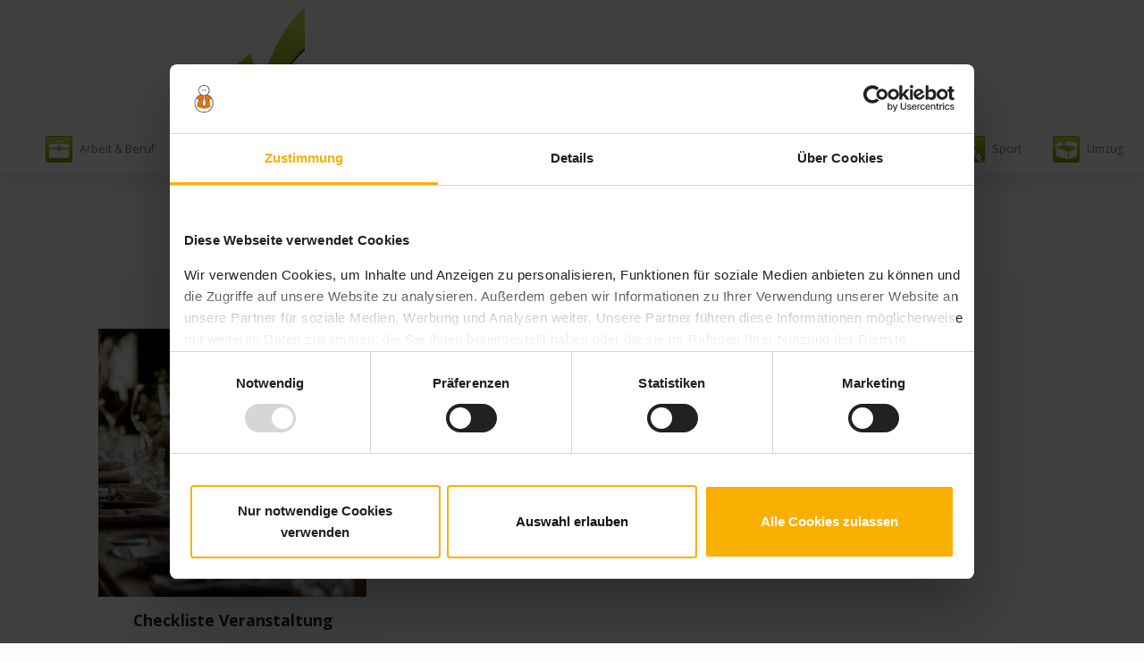

--- FILE ---
content_type: text/html; charset=UTF-8
request_url: https://checklisten.de/tag/veranstaltungsplanung/
body_size: 10462
content:
<!DOCTYPE html>
<html lang="de">
<head>
    <meta charset="UTF-8">
    <meta name="viewport" content="width=device-width, initial-scale=1">
    <meta http-equiv="X-UA-Compatible" content="IE=edge">
    <link rel="profile" href="http://gmpg.org/xfn/11">
    <link rel="pingback" href="https://checklisten.de/xmlrpc.php">
    <script type='text/javascript' src='/wp-content/themes/wp-bootstrap-star/inc/assets/js/modernizr-custom.js'></script>

    <script async src="https://pagead2.googlesyndication.com/pagead/js/adsbygoogle.js?client=ca-pub-6341803292038998" crossorigin="anonymous"></script>	
<script type="text/javascript" data-cookieconsent="ignore">
	window.dataLayer = window.dataLayer || [];

	function gtag() {
		dataLayer.push(arguments);
	}

	gtag("consent", "default", {
		ad_personalization: "denied",
		ad_storage: "denied",
		ad_user_data: "denied",
		analytics_storage: "denied",
		functionality_storage: "denied",
		personalization_storage: "denied",
		security_storage: "granted",
		wait_for_update: 500,
	});
	gtag("set", "ads_data_redaction", true);
	</script>
<script type="text/javascript"
		id="Cookiebot"
		src="https://consent.cookiebot.com/uc.js"
		data-implementation="wp"
		data-cbid="ca1b67d2-aea5-4c26-9287-6b4fb82ebe46"
							data-blockingmode="auto"
	></script>
<meta name='robots' content='index, follow, max-image-preview:large, max-snippet:-1, max-video-preview:-1' />

	<!-- This site is optimized with the Yoast SEO plugin v26.5 - https://yoast.com/wordpress/plugins/seo/ -->
	<title>veranstaltungsplanung Archive - checklisten.de</title>
	<link rel="canonical" href="https://checklisten.de/tag/veranstaltungsplanung/" />
	<meta property="og:locale" content="de_DE" />
	<meta property="og:type" content="article" />
	<meta property="og:title" content="veranstaltungsplanung Archive - checklisten.de" />
	<meta property="og:url" content="https://checklisten.de/tag/veranstaltungsplanung/" />
	<meta property="og:site_name" content="checklisten.de" />
	<meta name="twitter:card" content="summary_large_image" />
	<script type="application/ld+json" class="yoast-schema-graph">{"@context":"https://schema.org","@graph":[{"@type":"CollectionPage","@id":"https://checklisten.de/tag/veranstaltungsplanung/","url":"https://checklisten.de/tag/veranstaltungsplanung/","name":"veranstaltungsplanung Archive - checklisten.de","isPartOf":{"@id":"https://checklisten.de/#website"},"primaryImageOfPage":{"@id":"https://checklisten.de/tag/veranstaltungsplanung/#primaryimage"},"image":{"@id":"https://checklisten.de/tag/veranstaltungsplanung/#primaryimage"},"thumbnailUrl":"https://checklisten.de/wp-content/uploads/2010/07/checkliste-veranstaltung.jpg","breadcrumb":{"@id":"https://checklisten.de/tag/veranstaltungsplanung/#breadcrumb"},"inLanguage":"de"},{"@type":"ImageObject","inLanguage":"de","@id":"https://checklisten.de/tag/veranstaltungsplanung/#primaryimage","url":"https://checklisten.de/wp-content/uploads/2010/07/checkliste-veranstaltung.jpg","contentUrl":"https://checklisten.de/wp-content/uploads/2010/07/checkliste-veranstaltung.jpg","width":1000,"height":667,"caption":"(Bildquelle: NOVOKRESHCHENOVA MARIA / shutterstock.com)"},{"@type":"BreadcrumbList","@id":"https://checklisten.de/tag/veranstaltungsplanung/#breadcrumb","itemListElement":[{"@type":"ListItem","position":1,"name":"Startseite","item":"https://checklisten.de/"},{"@type":"ListItem","position":2,"name":"veranstaltungsplanung"}]},{"@type":"WebSite","@id":"https://checklisten.de/#website","url":"https://checklisten.de/","name":"checklisten.de","description":"Checklisten machen das Leben leichter. Ob Reisecheckliste oder Checkliste Hochzeit, eine Vielzahl von kostenlosen Checklisten steht als Download bereit.","potentialAction":[{"@type":"SearchAction","target":{"@type":"EntryPoint","urlTemplate":"https://checklisten.de/?s={search_term_string}"},"query-input":{"@type":"PropertyValueSpecification","valueRequired":true,"valueName":"search_term_string"}}],"inLanguage":"de"}]}</script>
	<!-- / Yoast SEO plugin. -->


<link rel='dns-prefetch' href='//checklisten.de' />
<link rel='dns-prefetch' href='//use.fontawesome.com' />
<link rel="alternate" type="application/rss+xml" title="checklisten.de &raquo; Feed" href="https://checklisten.de/feed/" />
<link rel="alternate" type="application/rss+xml" title="checklisten.de &raquo; Kommentar-Feed" href="https://checklisten.de/comments/feed/" />
<link rel="alternate" type="application/rss+xml" title="checklisten.de &raquo; Schlagwort-Feed zu veranstaltungsplanung" href="https://checklisten.de/tag/veranstaltungsplanung/feed/" />
<style id='wp-img-auto-sizes-contain-inline-css' type='text/css'>
img:is([sizes=auto i],[sizes^="auto," i]){contain-intrinsic-size:3000px 1500px}
/*# sourceURL=wp-img-auto-sizes-contain-inline-css */
</style>
<style id='wp-emoji-styles-inline-css' type='text/css'>

	img.wp-smiley, img.emoji {
		display: inline !important;
		border: none !important;
		box-shadow: none !important;
		height: 1em !important;
		width: 1em !important;
		margin: 0 0.07em !important;
		vertical-align: -0.1em !important;
		background: none !important;
		padding: 0 !important;
	}
/*# sourceURL=wp-emoji-styles-inline-css */
</style>
<style id='wp-block-library-inline-css' type='text/css'>
:root{--wp-block-synced-color:#7a00df;--wp-block-synced-color--rgb:122,0,223;--wp-bound-block-color:var(--wp-block-synced-color);--wp-editor-canvas-background:#ddd;--wp-admin-theme-color:#007cba;--wp-admin-theme-color--rgb:0,124,186;--wp-admin-theme-color-darker-10:#006ba1;--wp-admin-theme-color-darker-10--rgb:0,107,160.5;--wp-admin-theme-color-darker-20:#005a87;--wp-admin-theme-color-darker-20--rgb:0,90,135;--wp-admin-border-width-focus:2px}@media (min-resolution:192dpi){:root{--wp-admin-border-width-focus:1.5px}}.wp-element-button{cursor:pointer}:root .has-very-light-gray-background-color{background-color:#eee}:root .has-very-dark-gray-background-color{background-color:#313131}:root .has-very-light-gray-color{color:#eee}:root .has-very-dark-gray-color{color:#313131}:root .has-vivid-green-cyan-to-vivid-cyan-blue-gradient-background{background:linear-gradient(135deg,#00d084,#0693e3)}:root .has-purple-crush-gradient-background{background:linear-gradient(135deg,#34e2e4,#4721fb 50%,#ab1dfe)}:root .has-hazy-dawn-gradient-background{background:linear-gradient(135deg,#faaca8,#dad0ec)}:root .has-subdued-olive-gradient-background{background:linear-gradient(135deg,#fafae1,#67a671)}:root .has-atomic-cream-gradient-background{background:linear-gradient(135deg,#fdd79a,#004a59)}:root .has-nightshade-gradient-background{background:linear-gradient(135deg,#330968,#31cdcf)}:root .has-midnight-gradient-background{background:linear-gradient(135deg,#020381,#2874fc)}:root{--wp--preset--font-size--normal:16px;--wp--preset--font-size--huge:42px}.has-regular-font-size{font-size:1em}.has-larger-font-size{font-size:2.625em}.has-normal-font-size{font-size:var(--wp--preset--font-size--normal)}.has-huge-font-size{font-size:var(--wp--preset--font-size--huge)}.has-text-align-center{text-align:center}.has-text-align-left{text-align:left}.has-text-align-right{text-align:right}.has-fit-text{white-space:nowrap!important}#end-resizable-editor-section{display:none}.aligncenter{clear:both}.items-justified-left{justify-content:flex-start}.items-justified-center{justify-content:center}.items-justified-right{justify-content:flex-end}.items-justified-space-between{justify-content:space-between}.screen-reader-text{border:0;clip-path:inset(50%);height:1px;margin:-1px;overflow:hidden;padding:0;position:absolute;width:1px;word-wrap:normal!important}.screen-reader-text:focus{background-color:#ddd;clip-path:none;color:#444;display:block;font-size:1em;height:auto;left:5px;line-height:normal;padding:15px 23px 14px;text-decoration:none;top:5px;width:auto;z-index:100000}html :where(.has-border-color){border-style:solid}html :where([style*=border-top-color]){border-top-style:solid}html :where([style*=border-right-color]){border-right-style:solid}html :where([style*=border-bottom-color]){border-bottom-style:solid}html :where([style*=border-left-color]){border-left-style:solid}html :where([style*=border-width]){border-style:solid}html :where([style*=border-top-width]){border-top-style:solid}html :where([style*=border-right-width]){border-right-style:solid}html :where([style*=border-bottom-width]){border-bottom-style:solid}html :where([style*=border-left-width]){border-left-style:solid}html :where(img[class*=wp-image-]){height:auto;max-width:100%}:where(figure){margin:0 0 1em}html :where(.is-position-sticky){--wp-admin--admin-bar--position-offset:var(--wp-admin--admin-bar--height,0px)}@media screen and (max-width:600px){html :where(.is-position-sticky){--wp-admin--admin-bar--position-offset:0px}}

/*# sourceURL=wp-block-library-inline-css */
</style><style id='global-styles-inline-css' type='text/css'>
:root{--wp--preset--aspect-ratio--square: 1;--wp--preset--aspect-ratio--4-3: 4/3;--wp--preset--aspect-ratio--3-4: 3/4;--wp--preset--aspect-ratio--3-2: 3/2;--wp--preset--aspect-ratio--2-3: 2/3;--wp--preset--aspect-ratio--16-9: 16/9;--wp--preset--aspect-ratio--9-16: 9/16;--wp--preset--color--black: #000000;--wp--preset--color--cyan-bluish-gray: #abb8c3;--wp--preset--color--white: #ffffff;--wp--preset--color--pale-pink: #f78da7;--wp--preset--color--vivid-red: #cf2e2e;--wp--preset--color--luminous-vivid-orange: #ff6900;--wp--preset--color--luminous-vivid-amber: #fcb900;--wp--preset--color--light-green-cyan: #7bdcb5;--wp--preset--color--vivid-green-cyan: #00d084;--wp--preset--color--pale-cyan-blue: #8ed1fc;--wp--preset--color--vivid-cyan-blue: #0693e3;--wp--preset--color--vivid-purple: #9b51e0;--wp--preset--gradient--vivid-cyan-blue-to-vivid-purple: linear-gradient(135deg,rgb(6,147,227) 0%,rgb(155,81,224) 100%);--wp--preset--gradient--light-green-cyan-to-vivid-green-cyan: linear-gradient(135deg,rgb(122,220,180) 0%,rgb(0,208,130) 100%);--wp--preset--gradient--luminous-vivid-amber-to-luminous-vivid-orange: linear-gradient(135deg,rgb(252,185,0) 0%,rgb(255,105,0) 100%);--wp--preset--gradient--luminous-vivid-orange-to-vivid-red: linear-gradient(135deg,rgb(255,105,0) 0%,rgb(207,46,46) 100%);--wp--preset--gradient--very-light-gray-to-cyan-bluish-gray: linear-gradient(135deg,rgb(238,238,238) 0%,rgb(169,184,195) 100%);--wp--preset--gradient--cool-to-warm-spectrum: linear-gradient(135deg,rgb(74,234,220) 0%,rgb(151,120,209) 20%,rgb(207,42,186) 40%,rgb(238,44,130) 60%,rgb(251,105,98) 80%,rgb(254,248,76) 100%);--wp--preset--gradient--blush-light-purple: linear-gradient(135deg,rgb(255,206,236) 0%,rgb(152,150,240) 100%);--wp--preset--gradient--blush-bordeaux: linear-gradient(135deg,rgb(254,205,165) 0%,rgb(254,45,45) 50%,rgb(107,0,62) 100%);--wp--preset--gradient--luminous-dusk: linear-gradient(135deg,rgb(255,203,112) 0%,rgb(199,81,192) 50%,rgb(65,88,208) 100%);--wp--preset--gradient--pale-ocean: linear-gradient(135deg,rgb(255,245,203) 0%,rgb(182,227,212) 50%,rgb(51,167,181) 100%);--wp--preset--gradient--electric-grass: linear-gradient(135deg,rgb(202,248,128) 0%,rgb(113,206,126) 100%);--wp--preset--gradient--midnight: linear-gradient(135deg,rgb(2,3,129) 0%,rgb(40,116,252) 100%);--wp--preset--font-size--small: 13px;--wp--preset--font-size--medium: 20px;--wp--preset--font-size--large: 36px;--wp--preset--font-size--x-large: 42px;--wp--preset--spacing--20: 0.44rem;--wp--preset--spacing--30: 0.67rem;--wp--preset--spacing--40: 1rem;--wp--preset--spacing--50: 1.5rem;--wp--preset--spacing--60: 2.25rem;--wp--preset--spacing--70: 3.38rem;--wp--preset--spacing--80: 5.06rem;--wp--preset--shadow--natural: 6px 6px 9px rgba(0, 0, 0, 0.2);--wp--preset--shadow--deep: 12px 12px 50px rgba(0, 0, 0, 0.4);--wp--preset--shadow--sharp: 6px 6px 0px rgba(0, 0, 0, 0.2);--wp--preset--shadow--outlined: 6px 6px 0px -3px rgb(255, 255, 255), 6px 6px rgb(0, 0, 0);--wp--preset--shadow--crisp: 6px 6px 0px rgb(0, 0, 0);}:where(.is-layout-flex){gap: 0.5em;}:where(.is-layout-grid){gap: 0.5em;}body .is-layout-flex{display: flex;}.is-layout-flex{flex-wrap: wrap;align-items: center;}.is-layout-flex > :is(*, div){margin: 0;}body .is-layout-grid{display: grid;}.is-layout-grid > :is(*, div){margin: 0;}:where(.wp-block-columns.is-layout-flex){gap: 2em;}:where(.wp-block-columns.is-layout-grid){gap: 2em;}:where(.wp-block-post-template.is-layout-flex){gap: 1.25em;}:where(.wp-block-post-template.is-layout-grid){gap: 1.25em;}.has-black-color{color: var(--wp--preset--color--black) !important;}.has-cyan-bluish-gray-color{color: var(--wp--preset--color--cyan-bluish-gray) !important;}.has-white-color{color: var(--wp--preset--color--white) !important;}.has-pale-pink-color{color: var(--wp--preset--color--pale-pink) !important;}.has-vivid-red-color{color: var(--wp--preset--color--vivid-red) !important;}.has-luminous-vivid-orange-color{color: var(--wp--preset--color--luminous-vivid-orange) !important;}.has-luminous-vivid-amber-color{color: var(--wp--preset--color--luminous-vivid-amber) !important;}.has-light-green-cyan-color{color: var(--wp--preset--color--light-green-cyan) !important;}.has-vivid-green-cyan-color{color: var(--wp--preset--color--vivid-green-cyan) !important;}.has-pale-cyan-blue-color{color: var(--wp--preset--color--pale-cyan-blue) !important;}.has-vivid-cyan-blue-color{color: var(--wp--preset--color--vivid-cyan-blue) !important;}.has-vivid-purple-color{color: var(--wp--preset--color--vivid-purple) !important;}.has-black-background-color{background-color: var(--wp--preset--color--black) !important;}.has-cyan-bluish-gray-background-color{background-color: var(--wp--preset--color--cyan-bluish-gray) !important;}.has-white-background-color{background-color: var(--wp--preset--color--white) !important;}.has-pale-pink-background-color{background-color: var(--wp--preset--color--pale-pink) !important;}.has-vivid-red-background-color{background-color: var(--wp--preset--color--vivid-red) !important;}.has-luminous-vivid-orange-background-color{background-color: var(--wp--preset--color--luminous-vivid-orange) !important;}.has-luminous-vivid-amber-background-color{background-color: var(--wp--preset--color--luminous-vivid-amber) !important;}.has-light-green-cyan-background-color{background-color: var(--wp--preset--color--light-green-cyan) !important;}.has-vivid-green-cyan-background-color{background-color: var(--wp--preset--color--vivid-green-cyan) !important;}.has-pale-cyan-blue-background-color{background-color: var(--wp--preset--color--pale-cyan-blue) !important;}.has-vivid-cyan-blue-background-color{background-color: var(--wp--preset--color--vivid-cyan-blue) !important;}.has-vivid-purple-background-color{background-color: var(--wp--preset--color--vivid-purple) !important;}.has-black-border-color{border-color: var(--wp--preset--color--black) !important;}.has-cyan-bluish-gray-border-color{border-color: var(--wp--preset--color--cyan-bluish-gray) !important;}.has-white-border-color{border-color: var(--wp--preset--color--white) !important;}.has-pale-pink-border-color{border-color: var(--wp--preset--color--pale-pink) !important;}.has-vivid-red-border-color{border-color: var(--wp--preset--color--vivid-red) !important;}.has-luminous-vivid-orange-border-color{border-color: var(--wp--preset--color--luminous-vivid-orange) !important;}.has-luminous-vivid-amber-border-color{border-color: var(--wp--preset--color--luminous-vivid-amber) !important;}.has-light-green-cyan-border-color{border-color: var(--wp--preset--color--light-green-cyan) !important;}.has-vivid-green-cyan-border-color{border-color: var(--wp--preset--color--vivid-green-cyan) !important;}.has-pale-cyan-blue-border-color{border-color: var(--wp--preset--color--pale-cyan-blue) !important;}.has-vivid-cyan-blue-border-color{border-color: var(--wp--preset--color--vivid-cyan-blue) !important;}.has-vivid-purple-border-color{border-color: var(--wp--preset--color--vivid-purple) !important;}.has-vivid-cyan-blue-to-vivid-purple-gradient-background{background: var(--wp--preset--gradient--vivid-cyan-blue-to-vivid-purple) !important;}.has-light-green-cyan-to-vivid-green-cyan-gradient-background{background: var(--wp--preset--gradient--light-green-cyan-to-vivid-green-cyan) !important;}.has-luminous-vivid-amber-to-luminous-vivid-orange-gradient-background{background: var(--wp--preset--gradient--luminous-vivid-amber-to-luminous-vivid-orange) !important;}.has-luminous-vivid-orange-to-vivid-red-gradient-background{background: var(--wp--preset--gradient--luminous-vivid-orange-to-vivid-red) !important;}.has-very-light-gray-to-cyan-bluish-gray-gradient-background{background: var(--wp--preset--gradient--very-light-gray-to-cyan-bluish-gray) !important;}.has-cool-to-warm-spectrum-gradient-background{background: var(--wp--preset--gradient--cool-to-warm-spectrum) !important;}.has-blush-light-purple-gradient-background{background: var(--wp--preset--gradient--blush-light-purple) !important;}.has-blush-bordeaux-gradient-background{background: var(--wp--preset--gradient--blush-bordeaux) !important;}.has-luminous-dusk-gradient-background{background: var(--wp--preset--gradient--luminous-dusk) !important;}.has-pale-ocean-gradient-background{background: var(--wp--preset--gradient--pale-ocean) !important;}.has-electric-grass-gradient-background{background: var(--wp--preset--gradient--electric-grass) !important;}.has-midnight-gradient-background{background: var(--wp--preset--gradient--midnight) !important;}.has-small-font-size{font-size: var(--wp--preset--font-size--small) !important;}.has-medium-font-size{font-size: var(--wp--preset--font-size--medium) !important;}.has-large-font-size{font-size: var(--wp--preset--font-size--large) !important;}.has-x-large-font-size{font-size: var(--wp--preset--font-size--x-large) !important;}
/*# sourceURL=global-styles-inline-css */
</style>

<style id='classic-theme-styles-inline-css' type='text/css'>
/*! This file is auto-generated */
.wp-block-button__link{color:#fff;background-color:#32373c;border-radius:9999px;box-shadow:none;text-decoration:none;padding:calc(.667em + 2px) calc(1.333em + 2px);font-size:1.125em}.wp-block-file__button{background:#32373c;color:#fff;text-decoration:none}
/*# sourceURL=/wp-includes/css/classic-themes.min.css */
</style>
<link rel='stylesheet' id='contact-form-7-css' href='https://checklisten.de/wp-content/plugins/contact-form-7/includes/css/styles.css?ver=6.1.4' type='text/css' media='all' />
<link rel='stylesheet' id='ce_responsive-css' href='https://checklisten.de/wp-content/plugins/simple-embed-code/css/video-container.min.css?ver=2.5.1' type='text/css' media='all' />
<link rel='stylesheet' id='wp-smart-crop-renderer-css' href='https://checklisten.de/wp-content/plugins/wp-smartcrop/css/image-renderer.css?ver=2.0.10' type='text/css' media='all' />
<link rel='stylesheet' id='wp-bootstrap-starter-bootstrap-css-css' href='https://checklisten.de/wp-content/themes/wp-bootstrap-star/inc/assets/css/bootstrap.min.css?ver=6.9' type='text/css' media='all' />
<link rel='stylesheet' id='wp-bootstrap-pro-fontawesome-cdn-css' href='https://use.fontawesome.com/releases/v5.1.0/css/all.css?ver=6.9' type='text/css' media='all' />
<link rel='stylesheet' id='wp-bootstrap-starter-style-css' href='https://checklisten.de/wp-content/themes/wp-bootstrap-star/style.css?ver=6.9' type='text/css' media='all' />
<link rel='stylesheet' id='wp-bootstrap-starter-checklist-css' href='https://checklisten.de/wp-content/themes/wp-bootstrap-star/inc/assets/css/presets/theme-option/checklist.css?ver=6.9' type='text/css' media='all' />
<script type="text/javascript" src="https://checklisten.de/wp-includes/js/jquery/jquery.min.js?ver=3.7.1" id="jquery-core-js"></script>
<script type="text/javascript" src="https://checklisten.de/wp-includes/js/jquery/jquery-migrate.min.js?ver=3.4.1" id="jquery-migrate-js"></script>
<script type="text/javascript" src="https://checklisten.de/wp-content/themes/wp-bootstrap-star/inc/assets/js/coupling.js?ver=10" id="coupling-js"></script>
<link rel="https://api.w.org/" href="https://checklisten.de/wp-json/" /><link rel="alternate" title="JSON" type="application/json" href="https://checklisten.de/wp-json/wp/v2/tags/383" /><link rel="EditURI" type="application/rsd+xml" title="RSD" href="https://checklisten.de/xmlrpc.php?rsd" />
<meta name="generator" content="WordPress 6.9" />
    <style type="text/css">
        #page-sub-header { background: #fff; }
    </style>
    <link rel="icon" href="https://checklisten.de/wp-content/uploads/2018/11/dot-check.gif" sizes="32x32" />
<link rel="icon" href="https://checklisten.de/wp-content/uploads/2018/11/dot-check.gif" sizes="192x192" />
<link rel="apple-touch-icon" href="https://checklisten.de/wp-content/uploads/2018/11/dot-check.gif" />
<meta name="msapplication-TileImage" content="https://checklisten.de/wp-content/uploads/2018/11/dot-check.gif" />
</head>

<body class="archive tag tag-veranstaltungsplanung tag-383 wp-theme-wp-bootstrap-star group-blog hfeed theme-preset-active">
<div id="page" class="site">
	<a class="skip-link screen-reader-text" href="#content">Zum Inhalt springen</a>
    	<header id="masthead" class="site-header navbar-top navbar-light bg-light" role="banner">
        <div class="container justify-content-center">
            <nav class="navbar fixed-top navbar-expand-md p-0 justify-content-center navbar-light bg-light">
                <div class="d-flex flex-column">
                    <div class="logo-search d-flex">
                        <div class="navbar-brand p-2">
                                                            <a href="https://checklisten.de/">
                                    <img src="https://checklisten.de/wp-content/uploads/2018/11/logo.png" alt="checklisten.de">
                                </a>
                                                    </div>
                        <form role="search" method="get" class="search-form" action="https://checklisten.de/">
    <label>
        <input type="search" class="search-field form-control" placeholder="Checkliste suchen &hellip;" value="" name="s" title="Suche nach:">
    </label>
    <input type="submit" class="search-submit btn btn-default" value="Suche">
</form>



                    </div> 
                    <div class="restmenu p-1">
                        <button class="navbar-toggler" type="button" data-toggle="collapse" data-target="#main-nav" aria-controls="" aria-expanded="false" aria-label="Toggle navigation">
                            <span class="navbar-toggler-icon"></span>
                        </button>

                        
                        <div id="main-nav" class="collapse navbar-collapse justify-content-end"><ul id="menu-main" class="navbar-nav"><li id="menu-item-159" class="nav-item menu-item menu-item-type-taxonomy menu-item-object-category menu-item-159"><a title="Arbeit &amp; Beruf" href="https://checklisten.de/kategorie/arbeit-beruf/" class="nav-link">Arbeit &#038; Beruf</a></li>
<li id="menu-item-160" class="nav-item menu-item menu-item-type-taxonomy menu-item-object-category menu-item-160"><a title="Event &amp; Freizeit" href="https://checklisten.de/kategorie/event-freizeit/" class="nav-link">Event &#038; Freizeit</a></li>
<li id="menu-item-161" class="nav-item menu-item menu-item-type-taxonomy menu-item-object-category menu-item-161"><a title="Familie &amp; Gesundheit" href="https://checklisten.de/kategorie/familie-gesundheit/" class="nav-link">Familie &#038; Gesundheit</a></li>
<li id="menu-item-162" class="nav-item menu-item menu-item-type-taxonomy menu-item-object-category menu-item-162"><a title="Geld &amp; Finanzen" href="https://checklisten.de/kategorie/geld-finanzen/" class="nav-link">Geld &#038; Finanzen</a></li>
<li id="menu-item-163" class="nav-item menu-item menu-item-type-taxonomy menu-item-object-category menu-item-163"><a title="Haus, Bau &amp; Garten" href="https://checklisten.de/kategorie/haus-bau-garten/" class="nav-link">Haus, Bau &#038; Garten</a></li>
<li id="menu-item-164" class="nav-item menu-item menu-item-type-taxonomy menu-item-object-category menu-item-164"><a title="KFZ" href="https://checklisten.de/kategorie/kfz/" class="nav-link">KFZ</a></li>
<li id="menu-item-165" class="nav-item menu-item menu-item-type-taxonomy menu-item-object-category menu-item-165"><a title="Reise" href="https://checklisten.de/kategorie/reise/" class="nav-link">Reise</a></li>
<li id="menu-item-166" class="nav-item menu-item menu-item-type-taxonomy menu-item-object-category menu-item-166"><a title="Sport" href="https://checklisten.de/kategorie/sport/" class="nav-link">Sport</a></li>
<li id="menu-item-167" class="nav-item menu-item menu-item-type-taxonomy menu-item-object-category menu-item-167"><a title="Umzug" href="https://checklisten.de/kategorie/umzug/" class="nav-link">Umzug</a></li>
</ul></div>                    </div>
                </div>
            </nav>
        </div>
    </header><!-- #masthead -->
    <section></section>
    	<div id="content" class="site-content">
		<div class="container">
            <!-- <p>Im Container, noch in header.php</p> -->
            			<div class="row">
                
	<section id="primary" class="content-area col-sm-12 col-lg-12"> <!-- war col-lg-8 wegen sidebar-->
		<main id="main" class="site-main" role="main">

		
			<header class="page-header">
				<h1 class="page-title">Schlagwort: <span>veranstaltungsplanung</span></h1>			</header><!-- .page-header -->

			<div class='drei-spalten row'><div class = "col-12 col-md-6 col-xl-4">
	<article id="post-653" class="post-653 post type-post status-publish format-standard has-post-thumbnail hentry category-arbeit-beruf category-event-freizeit tag-checkliste-download tag-checkliste-fur-die-veranstaltung tag-checkliste-pdf tag-veranstaltung tag-veranstaltungsplanung">
		<header class="entry-header">
						<!-- < ?php
			if ( 'post' === get_post_type() ) : ?>
			<div class="entry-meta">
				< ?php wp_bootstrap_starter_posted_on(); ?>
			</div><!-- .entry-meta - ->
			< ?php
			endif; ?>
			-->
		</header><!-- .entry-header -->
		<div class="entry-content">
			<div class="post-thumbnail p-2 text-center">
				<a href="https://checklisten.de/veranstaltung/" rel="bookmark">
					<img width="300" height="300" src="https://checklisten.de/wp-content/uploads/2010/07/checkliste-veranstaltung-300x300.jpg" class="attachment-thumbnail size-thumbnail wp-post-image" alt="Kostenlose Checkliste Veranstaltung als PDF" decoding="async" fetchpriority="high" srcset="https://checklisten.de/wp-content/uploads/2010/07/checkliste-veranstaltung-300x300.jpg 300w, https://checklisten.de/wp-content/uploads/2010/07/checkliste-veranstaltung-45x45.jpg 45w" sizes="(max-width: 300px) 100vw, 300px" />				</a>
			</div>
			<div class="p-2"><h2 class="entry-title text-center"><a href="https://checklisten.de/veranstaltung/" rel="bookmark">Checkliste Veranstaltung</a></h2><p>				Die Checkliste Veranstaltung gibt Ihnen viele Anregungen, Entscheidungs- und Planungshilfen. Einfach kostenlos downloaden , dann haben Sie Erfolg mit der Planung.		</p>
			</div>
					</div><!-- .entry-content -->
		<!--
		<footer class="entry-footer">
			< ?php wp_bootstrap_starter_entry_footer(); ? >
		</footer><!-- .entry-footer -->
	</article><!-- #post-## -->
</div> <!-- /col 3-spaltig-->
</div>
		</main><!-- #main -->
	</section><!-- #primary -->


			</div><!-- .row -->
		</div><!-- .container -->

				<div class="revive-banner revive-beside-content revive-content-left">
            <ins data-revive-zoneid="138" data-revive-block="1" data-revive-id="0bac7d7c3bfd850e610b1b4b1e2dcbac"></ins>
            <script async src="//revive.couplingads.net/www/delivery/asyncjs.php"></script>
		</div>
					<div class="revive-banner revive-beside-content revive-content-right">
            <ins data-revive-zoneid="139" data-revive-block="1" data-revive-id="0bac7d7c3bfd850e610b1b4b1e2dcbac"></ins>
            <script async src="//revive.couplingads.net/www/delivery/asyncjs.php"></script>
		</div>
	
	</div><!-- #content -->
            <div id="footer-widget" class="row m-0 ">
            <div class="container">
                <div class="row">
                                                                <div class="col-12 col-md-4"><section id="custom_html-3" class="widget_text widget widget_custom_html"><div class="textwidget custom-html-widget"></div></section></div>
                                                                <div class="col-12 col-md-4"><section id="text-4" class="widget widget_text">			<div class="textwidget"></div>
		</section></div>
                                    </div>
            </div>
        </div>

	<footer id="colophon" class="site-footer navbar-light bg-light" role="contentinfo">
		<div class="container pt-3 pb-3">
            <div class="site-info">
                &copy; 2026 <a href="https://checklisten.de">checklisten.de</a>                <span class="sep"> | </span>
				<a class="credits" href="/impressum">Impressum</a>
				<span class="sep"> | </span>
				<a class="credits" href="/datenschutz-2">Datenschutz</a>
            </div><!-- close .site-info -->
		</div>
	</footer><!-- #colophon -->
</div><!-- #page -->

<script type="speculationrules">
{"prefetch":[{"source":"document","where":{"and":[{"href_matches":"/*"},{"not":{"href_matches":["/wp-*.php","/wp-admin/*","/wp-content/uploads/*","/wp-content/*","/wp-content/plugins/*","/wp-content/themes/wp-bootstrap-star/*","/*\\?(.+)"]}},{"not":{"selector_matches":"a[rel~=\"nofollow\"]"}},{"not":{"selector_matches":".no-prefetch, .no-prefetch a"}}]},"eagerness":"conservative"}]}
</script>
<script type="text/javascript" src="https://checklisten.de/wp-includes/js/dist/hooks.min.js?ver=dd5603f07f9220ed27f1" id="wp-hooks-js"></script>
<script type="text/javascript" src="https://checklisten.de/wp-includes/js/dist/i18n.min.js?ver=c26c3dc7bed366793375" id="wp-i18n-js"></script>
<script type="text/javascript" id="wp-i18n-js-after">
/* <![CDATA[ */
wp.i18n.setLocaleData( { 'text direction\u0004ltr': [ 'ltr' ] } );
//# sourceURL=wp-i18n-js-after
/* ]]> */
</script>
<script type="text/javascript" src="https://checklisten.de/wp-content/plugins/contact-form-7/includes/swv/js/index.js?ver=6.1.4" id="swv-js"></script>
<script type="text/javascript" id="contact-form-7-js-translations">
/* <![CDATA[ */
( function( domain, translations ) {
	var localeData = translations.locale_data[ domain ] || translations.locale_data.messages;
	localeData[""].domain = domain;
	wp.i18n.setLocaleData( localeData, domain );
} )( "contact-form-7", {"translation-revision-date":"2025-10-26 03:28:49+0000","generator":"GlotPress\/4.0.3","domain":"messages","locale_data":{"messages":{"":{"domain":"messages","plural-forms":"nplurals=2; plural=n != 1;","lang":"de"},"This contact form is placed in the wrong place.":["Dieses Kontaktformular wurde an der falschen Stelle platziert."],"Error:":["Fehler:"]}},"comment":{"reference":"includes\/js\/index.js"}} );
//# sourceURL=contact-form-7-js-translations
/* ]]> */
</script>
<script type="text/javascript" id="contact-form-7-js-before">
/* <![CDATA[ */
var wpcf7 = {
    "api": {
        "root": "https:\/\/checklisten.de\/wp-json\/",
        "namespace": "contact-form-7\/v1"
    }
};
//# sourceURL=contact-form-7-js-before
/* ]]> */
</script>
<script type="text/javascript" src="https://checklisten.de/wp-content/plugins/contact-form-7/includes/js/index.js?ver=6.1.4" id="contact-form-7-js"></script>
<script type="text/javascript" id="jquery.wp-smartcrop-js-extra">
/* <![CDATA[ */
var wpsmartcrop_options = {"focus_mode":"power-lines"};
//# sourceURL=jquery.wp-smartcrop-js-extra
/* ]]> */
</script>
<script type="text/javascript" src="https://checklisten.de/wp-content/plugins/wp-smartcrop/js/jquery.wp-smartcrop.min.js?ver=2.0.10" id="jquery.wp-smartcrop-js"></script>
<script type="text/javascript" src="https://checklisten.de/wp-content/themes/wp-bootstrap-star/inc/assets/js/popper.min.js?ver=6.9" id="wp-bootstrap-starter-popper-js"></script>
<script type="text/javascript" src="https://checklisten.de/wp-content/themes/wp-bootstrap-star/inc/assets/js/bootstrap.min.js?ver=6.9" id="wp-bootstrap-starter-bootstrapjs-js"></script>
<script type="text/javascript" src="https://checklisten.de/wp-content/themes/wp-bootstrap-star/inc/assets/js/theme-script.min.js?ver=6.9" id="wp-bootstrap-starter-themejs-js"></script>
<script type="text/javascript" src="https://checklisten.de/wp-content/themes/wp-bootstrap-star/inc/assets/js/skip-link-focus-fix.min.js?ver=20151215" id="wp-bootstrap-starter-skip-link-focus-fix-js"></script>
<script type="text/javascript" src="https://checklisten.de/wp-content/themes/wp-bootstrap-star/inc/assets/js/custom-behaviour.js" id="custom-behaviour-js"></script>
<script id="wp-emoji-settings" type="application/json">
{"baseUrl":"https://s.w.org/images/core/emoji/17.0.2/72x72/","ext":".png","svgUrl":"https://s.w.org/images/core/emoji/17.0.2/svg/","svgExt":".svg","source":{"concatemoji":"https://checklisten.de/wp-includes/js/wp-emoji-release.min.js?ver=6.9"}}
</script>
<script type="module">
/* <![CDATA[ */
/*! This file is auto-generated */
const a=JSON.parse(document.getElementById("wp-emoji-settings").textContent),o=(window._wpemojiSettings=a,"wpEmojiSettingsSupports"),s=["flag","emoji"];function i(e){try{var t={supportTests:e,timestamp:(new Date).valueOf()};sessionStorage.setItem(o,JSON.stringify(t))}catch(e){}}function c(e,t,n){e.clearRect(0,0,e.canvas.width,e.canvas.height),e.fillText(t,0,0);t=new Uint32Array(e.getImageData(0,0,e.canvas.width,e.canvas.height).data);e.clearRect(0,0,e.canvas.width,e.canvas.height),e.fillText(n,0,0);const a=new Uint32Array(e.getImageData(0,0,e.canvas.width,e.canvas.height).data);return t.every((e,t)=>e===a[t])}function p(e,t){e.clearRect(0,0,e.canvas.width,e.canvas.height),e.fillText(t,0,0);var n=e.getImageData(16,16,1,1);for(let e=0;e<n.data.length;e++)if(0!==n.data[e])return!1;return!0}function u(e,t,n,a){switch(t){case"flag":return n(e,"\ud83c\udff3\ufe0f\u200d\u26a7\ufe0f","\ud83c\udff3\ufe0f\u200b\u26a7\ufe0f")?!1:!n(e,"\ud83c\udde8\ud83c\uddf6","\ud83c\udde8\u200b\ud83c\uddf6")&&!n(e,"\ud83c\udff4\udb40\udc67\udb40\udc62\udb40\udc65\udb40\udc6e\udb40\udc67\udb40\udc7f","\ud83c\udff4\u200b\udb40\udc67\u200b\udb40\udc62\u200b\udb40\udc65\u200b\udb40\udc6e\u200b\udb40\udc67\u200b\udb40\udc7f");case"emoji":return!a(e,"\ud83e\u1fac8")}return!1}function f(e,t,n,a){let r;const o=(r="undefined"!=typeof WorkerGlobalScope&&self instanceof WorkerGlobalScope?new OffscreenCanvas(300,150):document.createElement("canvas")).getContext("2d",{willReadFrequently:!0}),s=(o.textBaseline="top",o.font="600 32px Arial",{});return e.forEach(e=>{s[e]=t(o,e,n,a)}),s}function r(e){var t=document.createElement("script");t.src=e,t.defer=!0,document.head.appendChild(t)}a.supports={everything:!0,everythingExceptFlag:!0},new Promise(t=>{let n=function(){try{var e=JSON.parse(sessionStorage.getItem(o));if("object"==typeof e&&"number"==typeof e.timestamp&&(new Date).valueOf()<e.timestamp+604800&&"object"==typeof e.supportTests)return e.supportTests}catch(e){}return null}();if(!n){if("undefined"!=typeof Worker&&"undefined"!=typeof OffscreenCanvas&&"undefined"!=typeof URL&&URL.createObjectURL&&"undefined"!=typeof Blob)try{var e="postMessage("+f.toString()+"("+[JSON.stringify(s),u.toString(),c.toString(),p.toString()].join(",")+"));",a=new Blob([e],{type:"text/javascript"});const r=new Worker(URL.createObjectURL(a),{name:"wpTestEmojiSupports"});return void(r.onmessage=e=>{i(n=e.data),r.terminate(),t(n)})}catch(e){}i(n=f(s,u,c,p))}t(n)}).then(e=>{for(const n in e)a.supports[n]=e[n],a.supports.everything=a.supports.everything&&a.supports[n],"flag"!==n&&(a.supports.everythingExceptFlag=a.supports.everythingExceptFlag&&a.supports[n]);var t;a.supports.everythingExceptFlag=a.supports.everythingExceptFlag&&!a.supports.flag,a.supports.everything||((t=a.source||{}).concatemoji?r(t.concatemoji):t.wpemoji&&t.twemoji&&(r(t.twemoji),r(t.wpemoji)))});
//# sourceURL=https://checklisten.de/wp-includes/js/wp-emoji-loader.min.js
/* ]]> */
</script>
</body>
</html>
